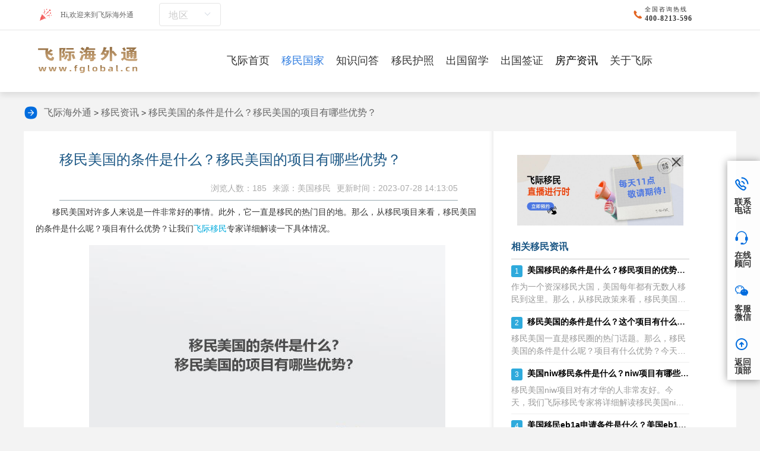

--- FILE ---
content_type: text/html;charset=utf-8
request_url: https://www.fglobal.cn/Country/details_20920.htm
body_size: 12755
content:
<!DOCTYPE html>
<html>
<head runat="server">
<meta http-equiv="Content-Type" content="text/html; charset=utf-8"/>
<title>移民美国的条件是什么？移民美国的项目有哪些优势？-飞际移民</title>
<meta name="keywords" content="美国NIW移民条件,美国NIW移民"/>
<meta name="description" content="移民美国对许多人来说是一件非常好的事情。此外，它一直是移民的热门目的地。那么，从移民项目来看，移民美国的条件是什么呢？项目有什么优势？让我们飞际移民专家详细解读一下具体情况。移民美国的条件是什么？以NIW项目为例。1、获得科学、艺术、商业等"/>
<meta http-equiv="X-UA-Compatible" content="IE=edge,chrome=1"/>
<meta name="format-detection" content="telephone=no, address=no, email=no"/>
<meta name="renderer" content="webkit">
<meta http-equiv="Content-Language" content="zh">
<meta content="width=device-width, initial-scale=1.0, maximum-scale=1.0, user-scalable=0" name="viewport"/>
<link rel="alternate" href="https://m.fglobal.cn/Country/details_20920.htm" />
<meta name="mobile-agent" content="format=html5;url=https://m.fglobal.cn/Country/details_20920.htm">
<link rel="shortcut icon" href="/images/ico.ico" type="image/x-icon"/>
<link rel="stylesheet" href="/css/mergeCss/news-detail.css"/>
<link rel="stylesheet" href="/css/ggw/ggw.css"/>
<link rel="stylesheet" href="/css/toc.css"/>
<script src="/js/pc2mob.js"></script>
<link rel="stylesheet" type="text/css" href="/css/qa/hotKeyWord.css"/>
<base target="_blank" />
<style>.reply-list span{font-family:'Microsoft YaHei',serif !important;font-size:14px !important;}.reply-list p{font-family:'Microsoft YaHei',serif !important;font-size:14px !important;}</style>
</head>
<body oncontextmenu="return false" ondragstart="return false" onselectstart="return false" oncopy="document.selection.empty()" onbeforecopy="return false">
<div class="main">
<div class="head">
<div class="headtop">
<div class="wap clearfix">
<div class="logo-redesign">
<img class="img1" src="/images/redesign/icon_yh@2x.png" alt="Hi,欢迎来到飞际海外通"/>
<span>Hi,欢迎来到飞际海外通</span>
<div class="city-selection">
<p>地区</p>
<i class="down"></i>
<div class="cityList">
<a target="_blank" href="/area/zz"><span>郑州</span></a>
<a target="_blank" href="/area/cd"><span>成都</span></a>
<a target="_blank" href="/area/sjz"><span>石家庄</span></a>
<a target="_blank" href="/area/jn"><span>济南</span></a>
<a target="_blank" href="/area/ty"><span>太原</span></a>
<a target="_blank" href="/area/sy"><span>沈阳</span></a>
<a target="_blank" href="/area/sz"><span>深圳</span></a>
<a target="_blank" href="/area/bj"><span>北京</span></a>
<a target="_blank" href="/area/cs"><span>长沙</span></a>
<a target="_blank" href="/area/hz"><span>杭州</span></a>
<a target="_blank" href="/area/gz"><span>广州</span></a>
<a target="_blank" href="/area/qd"><span>青岛</span></a>
<a target="_blank" href="/area/sh"><span>上海</span></a>
<a target="_blank" href="/area/tj"><span>天津</span></a>
<a target="_blank" href="/area/nj"><span>南京</span></a>
<a target="_blank" href="/area/hf"><span>合肥</span></a>
</div>
</div>
<img class="img2" src="/images/redesign/icon_tell@2x.png" alt="全国咨询热线">
<div class="txt-redesign">
<p class="ft24-redesign">全国咨询热线</p>
<p class="ft30-redesign">400-8213-596</p>
</div>
</div>
</div>
<div class="border-bottom"></div>
<div class="nav pc">
<div class="navs wap nav-redesign">
<a href="/" title="飞际海外通"><img class="img-pc" src="/images/redesign/logo1@2x.png" alt="飞际海外通logo"></a>
<ul class="clearfix">
<li><a href="/" title="飞际海外通首页" class="yj first_a" target="_blank">飞际首页</a>
</li>
<li><a href="/Country/" title="移民国家" class="yj" target="_blank">移民国家</a>
<div class="erj">
<a href="/Country/" title="移民国家" target="_blank"> 移民国家</a>
<a href="/Country/news.htm" title="移民资讯" target="_blank">移民资讯</a>
<a href="/Country/qa.htm" title="移民问答" target="_blank">移民问答</a>
<a href="/Country/case.htm" title="成功案例" target="_blank"> 成功案例</a>
</div>
</li>
<li>
<a href="/phone/qa.htm" title="知识问答" class="yj" target="_blank">知识问答</a>
<div class="erj">
<a href="/qa/meiguoym" title="美国移民" target="_blank">美国移民</a><a href="/qa/jndym" title="加拿大移民" target="_blank">加拿大移民</a><a href="/qa/aozhou" title="澳洲移民" target="_blank">澳洲移民</a><a href="/qa/ptyym" title="葡萄牙移民" target="_blank">葡萄牙移民</a><a href="/qa/metym" title="马耳他移民" target="_blank">马耳他移民</a><a href="/qa/xilaym" title="希腊移民" target="_blank">希腊移民</a><a href="/qa/xbyym" title="西班牙移民" target="_blank">西班牙移民</a><a href="/qa/yingguoym" title="英国移民" target="_blank">英国移民</a><a href="/qa/ymhz" title="移民护照" target="_blank">移民护照</a><a href="/qa/aierlanym" title="爱尔兰移民" target="_blank">爱尔兰移民</a><a href="/qa/tuerqi" title="土耳其移民" target="_blank">土耳其移民</a>
</div>
</li>
<li><a href="/passport/" title="移民护照" class="yj" target="_blank">移民护照</a>
<div class="erj">
<a href="/passport/" title="移民护照" target="_blank">移民护照</a>
<a href="/passport/news.htm" title="护照资讯" target="_blank">护照资讯</a>
<a href="/passport/qa.htm" title="护照问答" target="_blank">护照问答</a>
</div>
</li>
<li><a href="/Overseas/" title="出国留学" class="yj" target="_blank">出国留学</a>
<div class="erj">
<a href="/Overseas/" title="出国留学" target="_blank">出国留学</a>
<a href="/Overseas/news.htm" title="留学资讯" target="_blank">留学资讯</a>
<a href="/Overseas/qa.htm" title="留学问答" target="_blank">留学问答</a>
</div>
</li>
<li><a href="/Cross/" title="出国签证" class="yj" target="_blank">出国签证</a>
<div class="erj">
<a href="/Cross/" title="出国签证" target="_blank">出国签证</a>
<a href="/Cross/news.htm" title="签证资讯" target="_blank">签证资讯</a>
<a href="/Cross/qa.htm" title="签证问答" target="_blank">签证问答</a>
</div>
</li>
<li><a href="/immigrant/news.htm" title="房产资讯" target="_blank">房产资讯</a></li>
<li><a href="/about/" title="关于飞际" class="yj" rel="nofollow" target="_blank">关于飞际</a></li>
</ul>
</div>
</div>
<div class="navs_"></div>
</div>
</div>
<div class="dhl"><img src='/images/qaDetail/jt.png'>
<a href='/' title='飞际留学移民'>飞际海外通</a> >
<a href='/Country/news.htm' title='移民资讯'>移民资讯</a> >
<a href='/Country/details_20920.htm'>移民美国的条件是什么？移民美国的项目有哪些优势？</a></div>
<div id="sidebar">
<h2>目录</h2>
<ul id="toc"></ul>
</div>
<div class="wen-part">
<div class="part-left">
<div style="background: #ffffff">
<div class="ar-title">
<h1 id="article_title">移民美国的条件是什么？移民美国的项目有哪些优势？</h1>
<p>
<b class="fsp-a">更新时间：2023-07-28 14:13:05</b>
<b>来源：美国移民</b>
<b>浏览人数：185</b>
</p>
</div>
<div id="div_content" class="toc-content"><p>移民美国对许多人来说是一件非常好的事情。此外，它一直是移民的热门目的地。那么，从移民项目来看，移民美国的条件是什么呢？项目有什么优势？让我们<a href="https://www.fglobal.cn/">飞际移民</a>专家详细解读一下具体情况。</p>
<p style="text-align:center"><img alt="移民美国的条件是什么？移民美国的项目有哪些优势？1.jpg" height="371" src="https://img.fglobal.cn/upload/20230914/1694668126393.jpg" width="600" /></p>
<h3><strong>移民美国的条件是什么？</strong></h3>
<p>以NIW项目为例。</p>
<p>1、获得科学、艺术、商业等领域的专业学习，具有学历认可；</p>
<p>2、官方学术记录，证明受益人在本专业领域获得大学学位；</p>
<p>3、以前雇主证明受益人在其申请的职位领域有10年以上的工作经验；</p>
<p>4、具有从业资格；四、具有从业资格；</p>
<p>5、证明自己是某专业协会的会员；</p>
<p>6、商业协会对受益人在所属行业的成就进行了认可。</p>
<p>7、以前的雇主可以证明自己在相关领域有十多年的工作经验；</p>
<p>8、有相关职业从业资格证书；</p>
<p>9、对于具有高等教育的专业人士，移民法分为EB-2A，一般指具有硕士或博士学位或相当于高等教育的人(具有五年工作经验的学士学位)。在这个专业领域有五年工作经验的学士学位将被视为硕士学位。</p>
<p style="text-align:center"><img alt="移民美国的条件是什么？移民美国的项目有哪些优势？2.jpg" height="371" src="https://img.fglobal.cn/upload/20230914/1694668126522.jpg" width="600" /></p>
<h3><strong>美国移民项目有哪些优势？</strong></h3>
<p>1、无需投资；</p>
<p>2、不需要雇主的邀请，不需要去美国工作：NIW绿卡申请是EB2的一个特例，不需要受雇主雇佣和劳动许可证申请等要求的限制，申请人可以直接向美国移民局申请移民获得绿卡。</p>
<p>以上是移民美国niw项目的介绍。如果对<a href="https://www.fglobal.cn/Country/project_3.htm">移民美国</a>有任何疑问，可以随时联系我们飞际移民哦。也可以通过<a href="https://m.fglobal.cn/Condition?article=FgNews20920&sourceAdmin=23">测一测</a>， 来看看自己是否符合移民美国的要求。我们的移民专家会为您做一个详细的评估哦。</p>
</div>
<div class="xqcon ft24">
<p><p style='color: #aaa'>本文内容由飞际海外通官网综合整理，未经允许不得转载。</p></p>
<br>
</div>
<div class="xqcon ft24">
<label>搜索：</label>
<a class="item-link" style="font-size: 14px; margin-right: 20px;color: #60a1f5;" href="/tags/mgNIWymtj" target="_blank" title="美国NIW移民条件">美国NIW移民条件</a><a class="item-link" style="font-size: 14px; margin-right: 20px;color: #60a1f5;" href="/tags/mgNIWym" target="_blank" title="美国NIW移民">美国NIW移民</a>
<a class="item-link" style="font-size: 14px; margin-right: 20px;color: #60a1f5;" href="https://www.fglobal.cn/Country/projectd_37.htm" target="_blank" title="美国EB-1C跨国公司高管移民">美国EB-1C跨国公司高管移民</a>
</div>
<div class="bdgjz" style="margin-top: 20px;">想了解更多关于<em style="font-style:normal">移民美国的条件是什么</em>的文章请点击这里
<span>= = =<a href="https://www.baidu.com/baidu?word=移民美国的条件是什么&amp;tn=bds&amp;cl=3&amp;ct=2097152&amp;si=www.fglobal.cn" target="_blank" rel="nofollow">移民美国的条件是什么</a></span>
</div>
<div class="postnext">
<p>« 上一篇 <a target="_blank" href="/Country/details_20919.htm">希腊移民怎么样？希腊移民有什么优势？</a></p>
<p>» 下一篇 <a target="_blank" href="/Country/details_20921.htm">西班牙投资移民的条件是什么？谁适合移民西班牙？</a>
</p>
</div>
</div>
<div class="discuss">
<div class="recentreply">
<div class="recentreply-title">最新讨论</div>
<ul class="reply-list" id="replyList">
</ul>
</div>
</div>
</div>
<div class="rightbox">
<style>#liveAdvertisement{width:100%;height:auto;box-sizing:border-box;position:relative;padding:10px;}#closeLiveAdvertisement{width:auto;cursor:pointer;position:absolute;top:10px;right:10px;}#closeLiveAdvertisement img{width:24px;}#adHref{width:100%;}.liveCode{width:32%;position:absolute;top:20%;right:10%;}.liveCode img{width:100%;}</style>
<div id="liveAdvertisement">
<div id="closeLiveAdvertisement" onClick="closeAdvertisement()"><img src="https://img.fglobal.cn/upload/20240227/close.png"></div>
<a id="adHref" href="https://www.fglobal.cn/Country/details_22297.htm" rel="nofollow">
<img style="width: 100%;" src="https://img.fglobal.cn/upload/20240227/live.jpg" alt="广告图片">
</a>
</div>
<script>function closeAdvertisement() {document.getElementById('liveAdvertisement').style.display ='none';}
function getAdContent() {const apiUrl ='/advertisement/getAdvertisement';fetch(apiUrl)
.then(response =>response.json())
.then(data =>{if (data.startLive =="Y") {let imgUrl =data.imageUrl;let adHref =document.getElementById('adHref');let imgElement =document.createElement('img');imgElement.setAttribute('src',imgUrl);imgElement.setAttribute('class','liveCode');adHref.appendChild(imgElement);}
})
}
getAdContent();</script>
<div class="newsbox" id="faqnews">
<div class="news-title">相关移民资讯</div>
<ul class="faq">
<li>
<p class="ask"><b>1</b><a title="美国移民的条件是什么？移民项目的优势是什么呢？" target="_blank" href="/Country/details_21115.htm">美国移民的条件是什么？移民项目的优势是什么呢？</a></p>
<p class="answer">作为一个资深移民大国，美国每年都有无数人移民到这里。那么，从移民政策来看，移民美国需要什么条件呢？这个项目有什么优势？今天，我们飞际移民专家将详细解读移民美国的情况。美国移民的条件是什么？以niw项目为例。1、在自己的领域有专业学习，有学历</p>
</li>
<li>
<p class="ask"><b>2</b><a title="移民美国的条件是什么？这个项目有什么优势？" target="_blank" href="/Country/details_21023.htm">移民美国的条件是什么？这个项目有什么优势？</a></p>
<p class="answer">移民美国一直是移民圈的热门话题。那么，移民美国的条件是什么呢？项目有什么优势？今天，我们飞际移民专家将详细解释移民美国的具体情况。美国移民条件是什么？以投资eb5项目为例。1、投资金额为80万美元105万美元TEA非TEA项目；2、申请者主</p>
</li>
<li>
<p class="ask"><b>3</b><a title="美国niw移民条件是什么？niw项目有哪些优势？" target="_blank" href="/Country/details_20778.htm">美国niw移民条件是什么？niw项目有哪些优势？</a></p>
<p class="answer">移民美国niw项目对有才华的人非常友好。今天，我们飞际移民专家将详细解读移民美国niw项目的条件和优势。美国niw移民条件是什么？1、在自己的领域有专业学习，有学历认可；2、证明申请人在申请职位领域具有10年以上工作经验；3、职业许可证，证</p>
</li>
<li>
<p class="ask"><b>4</b><a title="美国移民eb1a申请条件是什么？美国eb1a项目有哪些优势？" target="_blank" href="/Country/details_20703.htm">美国移民eb1a申请条件是什么？美国eb1a项目有哪些优势？</a></p>
<p class="answer">移民美国的eb1项目其实很不错。那么，移民美国的eb1a项目有哪些条件和优势呢？今天，我们飞际移民专家将详细解读具体情况。移民美国eb1a项目的条件是什么？1、申请者曾获得一项重大国际知名奖励；2、申请者已在所在领域获得省级、国家级或国际奖</p>
</li>
<li>
<p class="ask"><b>5</b><a title="移民美国eb1a项目优势有哪些？移民美国eb1a的条件是什么？" target="_blank" href="/Country/details_20227.htm">移民美国eb1a项目优势有哪些？移民美国eb1a的条件是什么？</a></p>
<p class="answer">移民美国eb1项目还是很不错的，那么这个项目的优势和条件是什么呢？今天，我们的飞际移民专家将详细解读具体情况。一、美国eb1a移民项目有哪些优势？1、EB-1A在名额和排期上都是优先考虑的，它处于无排期状态。2、EB-1A移民不需要高学历。</p>
</li>
<li>
<p class="ask"><b>6</b><a title="美国移民需要的条件有哪些？移民美国选什么项目？" target="_blank" href="/Country/details_20029.htm">美国移民需要的条件有哪些？移民美国选什么项目？</a></p>
<p class="answer">美国一直以来都是很受欢迎的移民国家，它本身也就是个由移民组成的国家，所以很多人哪怕知道移民美国难还是很想尝试。那么美国移民的条件有哪些呢？下面飞际移民专家就来为大家介绍一下，看看移民美国选什么项目好。一、美国EB-5投资移民1、投资金额为8</p>
</li>
<li>
<p class="ask"><b>7</b><a title="想要移民美国的条件是什么？移民项目优势是什么？" target="_blank" href="/Country/details_19889.htm">想要移民美国的条件是什么？移民项目优势是什么？</a></p>
<p class="answer">美国移民的条件有很多，其中投资移民就是其中之一。但是移民美国的条件和项目优势是什么呢？今天让我们飞际移民专家详细介绍一下具体情况。一、移民美国的条件是什么？1、投资金额为80万美元105万美元TEA非TEA项目；2、申请者主要是成人18岁，</p>
</li>
<li>
<p class="ask"><b>8</b><a title="移民美国的条件是什么？移民美国费用有哪些？" target="_blank" href="/Country/details_19607.htm">移民美国的条件是什么？移民美国费用有哪些？</a></p>
<p class="answer">美国，是许多人的目标。那么，移民美国的条件是什么呢？移民美国的费用需要哪些？下一步，飞际移民专家将向您展示更多信息。一、关于移民条件以美国EB5项目为例。1、投资金额为80万美元105万美元TEA非TEA项目2、申请人主要是以成年人为主，无</p>
</li>
<li>
<p class="ask"><b>9</b><a title="美国EB3职业移民的条件是什么？有哪些优势？" target="_blank" href="/Country/details_14815.htm">美国EB3职业移民的条件是什么？有哪些优势？</a></p>
<p class="answer">最近，美国移民咨询量飙升。在分析了所有的移民方式后，更多的客人选择了第三类美国EB3技术移民。这是为什么呢？今天飞际美国移民专家为大家介绍美国EB3职业移民的条件是什么？有哪些优势？一、美国EB3职业移民的条件是什么？EB-3移民是美国应用最广泛的移民项目之一，对申请人的要求可分为两类：1、专业人士：申请人应具有美国学士学位或外国同等学位；2、熟练工人：申请人需具备指定职位至少2年的工作经验或培训</p>
</li>
<li>
<p class="ask"><b>10</b><a title="美国有哪些受欢迎的移民项目，移民优势是什么？" target="_blank" href="/Country/details_4134.htm">美国有哪些受欢迎的移民项目，移民优势是什么？</a></p>
<p class="answer">这几年美国移民政策大大缩紧，不少申请人的“美国梦”又该何去何从呢？不过喜爱美国移民项目的朋友无需担心，今天，飞际海外通就来为大家介绍下美国当下有哪些受欢迎的移民项目，移民优势是什么相关资讯。有兴趣的朋友来一起和小编了解看看吧！希望以下资讯对您有所帮助</p>
</li>
</ul>
</div>
<div class="tjzx rmwd">
<div class="pagtit clearfix ft34"><span>热门问题</span></div>
<ul class="tjzxLi">
<li>
<a href="/Country/qad_13866.htm" title="国内专业的移民中介排行榜，飞际移民很受瞩目！" target="_blank">
<span>1</span>
<p>国内专业的移民中介排行榜，飞际移民很受瞩目！</p>
</a>
</li>
<li>
<a href="/Country/qad_13865.htm" title="西班牙非盈利为什么适合老人，养老家庭的优势！" target="_blank">
<span>2</span>
<p>西班牙非盈利为什么适合老人，养老家庭的优势！</p>
</a>
</li>
<li>
<a href="/Country/qad_13864.htm" title="马耳他生活压力大不大，移民需要提前了解的信息！" target="_blank">
<span>3</span>
<p>马耳他生活压力大不大，移民需要提前了解的信息！</p>
</a>
</li>
<li>
<a href="/Country/qad_13863.htm" title="希腊哪些岛屿宜居，这几个可以考虑！" target="_blank">
<span>4</span>
<p>希腊哪些岛屿宜居，这几个可以考虑！</p>
</a>
</li>
<li>
<a href="/Country/qad_12341.htm" title="澳大利亚移民教育体系，从基础教育开始分析！" target="_blank">
<span>5</span>
<p>澳大利亚移民教育体系，从基础教育开始分析！</p>
</a>
</li>
<li>
<a href="/Country/qad_13180.htm" title="上海西班牙移民中介选哪家，非盈利项目怎么样？" target="_blank">
<span>6</span>
<p>上海西班牙移民中介选哪家，非盈利项目怎么样？</p>
</a>
</li>
<li>
<a href="/Country/qad_11521.htm" title="马耳他医疗怎么样，排名全球前五！" target="_blank">
<span>7</span>
<p>马耳他医疗怎么样，排名全球前五！</p>
</a>
</li>
<li>
<a href="/Country/qad_9444.htm" title="移民美国好还是移民加拿大好？移民国家哪个好？" target="_blank">
<span>8</span>
<p>移民美国好还是移民加拿大好？移民国家哪个好？</p>
</a>
</li>
</ul>
</div>
<div id="st-rightcol">
<div class="st-rc-teaser-p">
<div class="st-rc-tit color">推荐移民项目</div>
<div class="st-rc-lst-p">
<ul class="clear">
<li>
<a target="_blank" href="/Country/projectd_35.htm">
<img src="https://img.fglobal.cn/upload/20240202/4d7ba3809e8cf63abe8a994b293977b4.jpg" alt="美国L-1A签证" title="美国L-1A签证" target="_blank" loading="lazy">
<p>美国L-1A签证</p>
</a>
</li>
<li>
<a target="_blank" href="/Country/projectd_37.htm">
<img src="https://img.fglobal.cn/upload/20240202/9fabb8487b4551602ca9a5b43f8d9404.jpg" alt="美国EB-1C跨国公司高管移民" title="美国EB-1C跨国公司高管移民" target="_blank" loading="lazy">
<p>美国EB-1C跨国公司高管移民</p>
</a>
</li>
<li>
<a target="_blank" href="/Country/projectd_16.htm">
<img src="https://img.fglobal.cn/upload/20240202/740604934f41277caad91d24494198d7.jpg" alt="美国杰出人才移民EB-1A" title="美国杰出人才移民EB-1A" target="_blank" loading="lazy">
<p>美国杰出人才移民EB-1A</p>
</a>
</li>
<li>
<a target="_blank" href="/Country/projectd_36.htm">
<img src="https://img.fglobal.cn/upload/20240202/3a40d5f15cb50bb9ed4cb8fdf4096893.jpg" alt="美国NIW移民" title="美国NIW移民" target="_blank" loading="lazy">
<p>美国NIW移民</p>
</a>
</li>
</ul>
</div>
</div>
</div>
<div class="tjzx rmwd">
<div class="pagtit clearfix ft34"><span>资讯推荐</span></div>
<ul class="tjzxLi">
<li>
<a href="/qa/3116.html" title="企业管理人员如何移民美国？飞际移民美国人才移民成功案例分析" target="_blank">
<span>1</span>
<p>企业管理人员如何移民美国？飞际移民美国人才移民成功案例分析</p>
</a>
</li>
<li>
<a href="/qa/3101.html" title="美国B-2旅游签证全解析：能在美国待多久？需要注意什么？" target="_blank">
<span>2</span>
<p>美国B-2旅游签证全解析：能在美国待多久？需要注意什么？</p>
</a>
</li>
<li>
<a href="/qa/3093.html" title="什么是美国NIW国家利益豁免，提升美国移民成功率" target="_blank">
<span>3</span>
<p>什么是美国NIW国家利益豁免，提升美国移民成功率</p>
</a>
</li>
<li>
<a href="/qa/3091.html" title="持有美国H-1B签证如何避免失效？身份维持关键要点" target="_blank">
<span>4</span>
<p>持有美国H-1B签证如何避免失效？身份维持关键要点</p>
</a>
</li>
<li>
<a href="/qa/3090.html" title="大量华人选择入籍美国，他们在担心什么？" target="_blank">
<span>5</span>
<p>大量华人选择入籍美国，他们在担心什么？</p>
</a>
</li>
</ul>
</div>
</div>
</div>
<div style="clear:both"></div>
<div class="footsj sj">
<ul class="clearfix">
<li><a href="/" title="">
<img src="/images/sjbf/footico1.png" alt="飞际首页"/>
<p>飞际首页</p>
</a></li>
<li><a href="https://tb.53kf.com/code/client/10171440/1" target="_blank" title="" rel="nofollow">
<img src="/images/sjbf/footico2.png" alt="飞际海外通咨询热线"/>
<p>在线咨询</p>
</a></li>
<li><a href="tel:400-8213-596" title="" rel="nofollow">
<img src="/images/sjbf/footico3.png" alt="飞际海外通电话"/>
<p>拨打电话</p>
</a></li>
</ul>
</div>
<div class="footsjH sj"></div>
<div class="foot ptb50 pc">
<div class="foot-redesign">
<div class="pcText">
<p>电话：400-8213-596 联系飞际</p>
<p>地址: 上海市黄浦区九江路333号金融广场1507</p>
<p><a href="https://beian.miit.gov.cn" target="_blank">沪ICP备16048965号-1</a></p>
<p>版权所有©上海飞际因私出入境服务有限公司 <a href="/sitemap.xml">网站地图</a></p>
</div>
<div class="ewm ewmR">
<div class="li">
<img src="https://img.fglobal.cn/images/ewm1.jpg" alt="飞际海外通微信公众号">
<p>飞际微信公众号</p>
</div>
<div class="li">
<img src="https://img.fglobal.cn/images/program.png" alt="飞际移民宝典">
<p>飞际移民宝典</p>
</div>
<div class="li">
<img src="https://img.fglobal.cn/images/weChat.jpg" alt="飞际移民留学官方企业微信">
<p>官方企业微信</p>
</div>
</div>
<p class=" clearfix" style="margin:30px auto;text-align: center;font-size: 16px;border-top: 1px solid #88a5c9;padding: 10px;">飞际海外通总部位于上海是一家以留学、海外投资、移民、出国等为主体的一体化服务公司。飞际海外通拥有大量项目成功案例，拥有全球优质移民项目： 美国投资和技术移民、加拿大投资和技术移民、澳洲投资和技术移民、欧洲各国投资移民（葡萄牙、希腊、西班牙、马耳他等）和小国护照、还有各国签证业务等。</p>
</div>
</div>
<div class="rightNavigationBar pc">
<ul>
<li>
<div class="barText">
<img src="https://img.fglobal.cn/images/indexPc2/bar1.png" alt="联系电话"/>
<p>联系电话</p>
</div>
<div class="barFloat barFloatText1">
<div class="box">
<div class="con-ret"></div>
<div class="con">
<a>400-8213-596</a>
</div>
</div>
</div>
</li>
<li>
<div class="barText">
<a href="https://tb.53kf.com/code/client/10171440/1">
<img src="https://img.fglobal.cn/images/indexPc2/bar2.png" alt="在线顾问"/>
<p>在线顾问</p>
</a>
</div>
</li>
<li>
<div class="barText">
<img src="https://img.fglobal.cn/images/indexPc2/bar3.png" alt="客服微信"/>
<p>客服微信</p>
</div>
<div class="barFloat barFloatText2">
<div class="box">
<div class="con-ret"></div>
<div class="con">
<img src="https://img.fglobal.cn/images/weChat.jpg">
<p>扫一扫添加顾问</p>
</div>
</div>
</div>
</li>
<li>
<div class="barText">
<a href="javascript:void(0)" class="gotoTop" rel="nofollow" onclick="return false;">
<img src="/images/indexPc2/bar4.png" alt="返回顶部"/>
<p>返回顶部</p>
</a>
</div>
</li>
</ul>
</div>
<div class="zhdtc whbfb">
<div class="table">
<div class="table-cell">
<div class="cons">
<a href="javascript:;" class="close" rel="nofollow">
<img src="/images/close1.png"/></a>
<div class="bd">
<div class="li">
<input type="text" name="" id="record_phone" placeholder="请输入您的手机号码"/></div>
<div class="ann">
<input type="button" name="" id="btn_recordSure" value="确定"/></div>
</div>
</div>
</div>
</div>
</div>
</div>
<style>.st-rc-teaser,.st-rc-teaser-p{padding:0;margin-top:0px;margin-bottom:20px}</style>
<script type="text/javascript" src="/js/mergeJs/news-detail.js"></script>
<script src="/js/statistics/index.js"></script>
<script type="text/javascript" src="/js/script.js"></script>
<script type="application/ld+json">
    {
        "@context": "https://ziyuan.baidu.com/contexts/cambrian.jsonld",
        "@id": "https://www.fglobal.cn/Country/details_20920.htm",
        "appid": "",
        "title": "移民美国的条件是什么？移民美国的项目有哪些优势？-飞际移民",
        "description": "移民美国对许多人来说是一件非常好的事情。此外，它一直是移民的热门目的地。那么，从移民项目来看，移民美国的条件是什么呢？项目有什么优势？让我们飞际移民专家详细解读一下具体情况。移民美国的条件是什么？以NIW项目为例。1、获得科学、艺术、商业等",
        "pubDated": "2023-07-28 14:13:05",
        "upDated": "2023-07-28 14:13:05"
    }
</script>
<script type="application/ld+json">
    {
        "@context": "https://schema.org",
        "@type": "NewsArticle",
        "headline": "移民美国的条件是什么？移民美国的项目有哪些优势？-飞际移民",
        "image": [https://img.fglobal.cn/upload/20230914/1694668126393.jpg, https://img.fglobal.cn/upload/20230914/1694668126522.jpg],
        "datePublished": "2023-07-28T14:13:05+08:00",
        "dateModified": "2023-07-28T14:13:05+08:00",
        "author": [{
            "@type": "Organization",
            "name": "上海飞际因私出入境服务有限公司",
            "url": "https://www.fglobal.cn/"
        }]
    }
</script>
<script>function open53Kf(){window.open('https://tb.53kf.com/code/client/10171440/1');}
(function(){var src ="https://s.ssl.qhres2.com/ssl/ab77b6ea7f3fbf79.js";document.write('<script src="' + src + '" id="sozz"><\/script>');})();</script>
<script>(function(){var el =document.createElement("script");el.src ="https://sf1-scmcdn-tos.pstatp.com/goofy/ttzz/push.js?d9fc87055d8224688824ad216b9f1a7a7eb96d02a3d7c4c00959ad67e2de0fc428d10bb549437f6a0790865cc13b3d480bc31207096cb085c83a4d0c3c377c0a";el.id ="ttzz";var s =document.getElementsByTagName("script")[0];s.parentNode.insertBefore(el,s);})(window)
</script>
<script>var _hmt =_hmt ||[];(function () {var hm =document.createElement("script");hm.src ="https://hm.baidu.com/hm.js?0574c74b1a6a97f6377394f83e390b26";var s =document.getElementsByTagName("script")[0];s.parentNode.insertBefore(hm,s);})();</script>
<script type="text/javascript">$(function (){getVerifyCode();});function getVerifyCode() {$.ajax({type:'get',url:'/captchaImage',success:function (res) {if (res.code ==200) {$('#uuid').val(res.uuid);$('#verifyCodeImg').attr('src','data:image/gif;base64,' + res.img);}
},error:function (res) {layer.msg('获取图形验证码失败, 请稍后重试!');}
});}
var AddArticleYeaTime =0;function AddArticleYea() {if (AddArticleYeaTime ===0) {AddArticleYeaTime =1;$.post("/Home/SetArticleYea?ai_id=4641",function (data) {$('.article-social>.action').attr('style','background-color:#f17067');$("#ArticleYeaCount").text(46);layer.msg("赞！");});}
}
function AddComment() {var id =$("#articleId").val();var yzm =$("#yzmCode").val();var uuid =$("#uuid").val();var comment =$("#onlogin").val();if (yzm.length ===0 ||comment.length ===0) {layer.msg("验证码或评论内容不能为空！");return;}
if ($("#nickName").val().length ===0) {layer.msg("游客昵称不能为空！");return;}
let data ={"nickName":$("#nickName").val(),"yzmCode":yzm,"uuid":uuid,"comment":comment,"headImg":'/images/discuss/icon1.jpg',"articleId":id,"articleType":'news'
};$.ajax({url:"/article/addComment",dataType:"json",contentType:"application/json",data:JSON.stringify(data),type:"POST",success:function (res) {if (res.code !=200) {layer.msg(res.msg);} else {layer.msg("评论成功！审核通过后展示");$("#yzmCode").val("");$("#onlogin").val("");var data =res.data;if (data.id !==undefined) {$("#replyList")
.prepend('<li id="reply_li_' + data.id + '"><img src="' + data.headImg + '" alt="" />' +
'<div class="reply-content"><p class="name">' + data.nickName + '</p>' +
'<p class="discuss-text">' + data.content + '</p>' +
'<p class="praise"><span class="c-time">' + data.createTimeStr + '</span><span class="praise-sign">' +
'' +
'<img src="/images/discuss/zan1.png" alt="点赞" title="点赞"></span><span>' + data.likeNum + '</span></p>' +
'</div></li>');}
 getVerifyCode();}
},error:function (res) {layer.msg('提交失败');}
});return false;}
var CommentYeaArray =new Array();var InCommentYea =false;function AddCommentYea(idx) {if (InCommentYea ===true)
return;if ($.inArray(idx,CommentYeaArray) >=0) {layer.msg("已经赞过此条评论！");return;}
InCommentYea =true;$.post("/article/setCommentYea?id=" + idx,null,function (res) {if (res.code ===200) {layer.msg("赞！");CommentYeaArray.push(idx);var oldYea =parseInt($("#reply-list-yea-" + idx).text());oldYea =oldYea + 1;$("#reply-list-yea-" + idx).text(oldYea);$("#reply-list-yea-" + idx + "-img").attr('src','/images/discuss/zan2.png');}
else {layer.msg(res.result);}
InCommentYea =false;});}
var isGuestUser =false;</script>
</body>
</html>


--- FILE ---
content_type: application/javascript
request_url: https://www.fglobal.cn/js/pc2mob.js
body_size: 702
content:
//获取当前网址
var nowurl=window.location.href;
if(nowurl.indexOf("www.") > -1) {
    nowurl=nowurl.replace("www.","m.");
}
if(/AppleWebKit.*Mobile/i.test(navigator.userAgent) || (/MIDP|SymbianOS|NOKIA|SAMSUNG|LG|NEC|TCL|Alcatel|BIRD|DBTEL|Dopod|PHILIPS|HAIER|LENOVO|MOT-|Nokia|SonyEricsson|SIE-|Amoi|ZTE/.test(navigator.userAgent))){
    if(window.location.href.indexOf("?agent=m")<0){
        try{
            if(/Android|webOS|iPhone|iPod|iPad|BlackBerry/i.test(navigator.userAgent)){
                window.location.href=nowurl;
            }else if(/iPad/i.test(navigator.userAgent)){
            }else{
                window.location.href=nowurl;
            }
        }catch(e){}
    }
}
